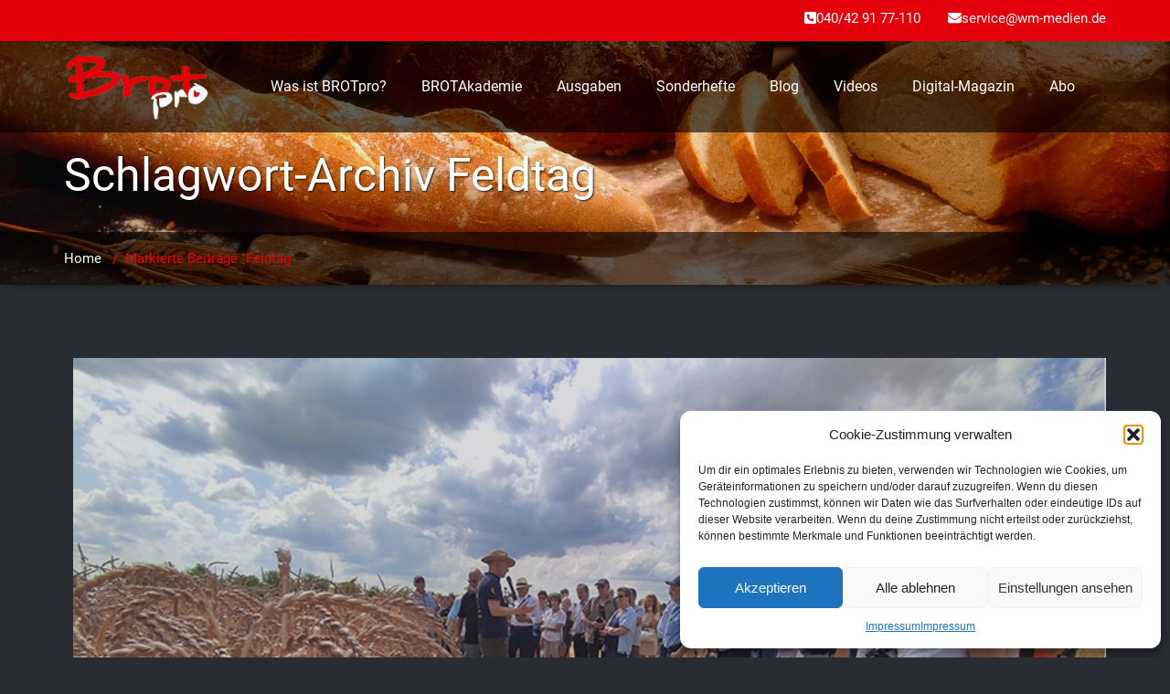

--- FILE ---
content_type: text/html; charset=UTF-8
request_url: https://www.brot-pro.de/tag/feldtag/
body_size: 12305
content:
<!DOCTYPE html>
<html xmlns="http://www.w3.org/1999/xhtml" lang="de">
<head>
	<!--[if IE]>
	<meta http-equiv="X-UA-Compatible" content="IE=edge,chrome=1">
	<![endif]-->
	<meta http-equiv="Content-Type" content="text/html; charset=utf-8" />
	<meta name="viewport" content="width=device-width, initial-scale=1.0" />
	<link rel="profile" href="http://gmpg.org/xfn/11" />
		<meta name='robots' content='index, follow, max-image-preview:large, max-snippet:-1, max-video-preview:-1' />
	<style>img:is([sizes="auto" i], [sizes^="auto," i]) { contain-intrinsic-size: 3000px 1500px }</style>
	<script type="text/javascript">
/* <![CDATA[ */
window.koko_analytics = {"url":"https:\/\/www.brot-pro.de\/koko-analytics-collect.php","site_url":"https:\/\/www.brot-pro.de","post_id":0,"path":"\/tag\/feldtag\/","method":"none","use_cookie":false};
/* ]]> */
</script>

	<!-- This site is optimized with the Yoast SEO plugin v26.2 - https://yoast.com/wordpress/plugins/seo/ -->
	<title>Feldtag | Themen-Rubrik &#8211; BROTpro</title>
	<meta name="description" content="Das Magazin BROTpro bietet aktuelle News, Neuheiten, Bilder, Videos sowie weiterführende Informationen rund um das Thema Feldtag" />
	<link rel="canonical" href="https://www.brot-pro.de/tag/feldtag/" />
	<meta property="og:locale" content="de_DE" />
	<meta property="og:type" content="article" />
	<meta property="og:title" content="Feldtag | Themen-Rubrik &#8211; BROTpro" />
	<meta property="og:description" content="Das Magazin BROTpro bietet aktuelle News, Neuheiten, Bilder, Videos sowie weiterführende Informationen rund um das Thema Feldtag" />
	<meta property="og:url" content="https://www.brot-pro.de/tag/feldtag/" />
	<meta property="og:site_name" content="BROTpro" />
	<meta property="og:image" content="https://www.brot-pro.de/wp-content/uploads/social.png" />
	<meta property="og:image:width" content="600" />
	<meta property="og:image:height" content="350" />
	<meta property="og:image:type" content="image/png" />
	<meta name="twitter:card" content="summary_large_image" />
	<script type="application/ld+json" class="yoast-schema-graph">{"@context":"https://schema.org","@graph":[{"@type":"CollectionPage","@id":"https://www.brot-pro.de/tag/feldtag/","url":"https://www.brot-pro.de/tag/feldtag/","name":"Feldtag | Themen-Rubrik &#8211; BROTpro","isPartOf":{"@id":"https://www.brot-pro.de/#website"},"primaryImageOfPage":{"@id":"https://www.brot-pro.de/tag/feldtag/#primaryimage"},"image":{"@id":"https://www.brot-pro.de/tag/feldtag/#primaryimage"},"thumbnailUrl":"https://www.brot-pro.de/wp-content/uploads/Feldtag_Hohenheim2023_04.webp","description":"Das Magazin BROTpro bietet aktuelle News, Neuheiten, Bilder, Videos sowie weiterführende Informationen rund um das Thema Feldtag","breadcrumb":{"@id":"https://www.brot-pro.de/tag/feldtag/#breadcrumb"},"inLanguage":"de"},{"@type":"ImageObject","inLanguage":"de","@id":"https://www.brot-pro.de/tag/feldtag/#primaryimage","url":"https://www.brot-pro.de/wp-content/uploads/Feldtag_Hohenheim2023_04.webp","contentUrl":"https://www.brot-pro.de/wp-content/uploads/Feldtag_Hohenheim2023_04.webp","width":800,"height":600},{"@type":"BreadcrumbList","@id":"https://www.brot-pro.de/tag/feldtag/#breadcrumb","itemListElement":[{"@type":"ListItem","position":1,"name":"Startseite","item":"https://www.brot-pro.de/"},{"@type":"ListItem","position":2,"name":"Feldtag"}]},{"@type":"WebSite","@id":"https://www.brot-pro.de/#website","url":"https://www.brot-pro.de/","name":"BROTpro","description":"Das Magazin fürs Handwerk","publisher":{"@id":"https://www.brot-pro.de/#organization"},"potentialAction":[{"@type":"SearchAction","target":{"@type":"EntryPoint","urlTemplate":"https://www.brot-pro.de/?s={search_term_string}"},"query-input":{"@type":"PropertyValueSpecification","valueRequired":true,"valueName":"search_term_string"}}],"inLanguage":"de"},{"@type":"Organization","@id":"https://www.brot-pro.de/#organization","name":"BROTpro","url":"https://www.brot-pro.de/","logo":{"@type":"ImageObject","inLanguage":"de","@id":"https://www.brot-pro.de/#/schema/logo/image/","url":"https://www.brot-pro.de/wp-content/uploads/social.png","contentUrl":"https://www.brot-pro.de/wp-content/uploads/social.png","width":600,"height":350,"caption":"BROTpro"},"image":{"@id":"https://www.brot-pro.de/#/schema/logo/image/"},"sameAs":["https://www.youtube.com/c/BROTproYT"]}]}</script>
	<!-- / Yoast SEO plugin. -->


<link rel="alternate" type="application/rss+xml" title="BROTpro &raquo; Feed" href="https://www.brot-pro.de/feed/" />
<link rel="alternate" type="application/rss+xml" title="BROTpro &raquo; Kommentar-Feed" href="https://www.brot-pro.de/comments/feed/" />
<link rel="alternate" type="application/rss+xml" title="BROTpro &raquo; Feldtag Schlagwort-Feed" href="https://www.brot-pro.de/tag/feldtag/feed/" />
<style id='classic-theme-styles-inline-css' type='text/css'>
/*! This file is auto-generated */
.wp-block-button__link{color:#fff;background-color:#32373c;border-radius:9999px;box-shadow:none;text-decoration:none;padding:calc(.667em + 2px) calc(1.333em + 2px);font-size:1.125em}.wp-block-file__button{background:#32373c;color:#fff;text-decoration:none}
</style>
<style id='global-styles-inline-css' type='text/css'>
:root{--wp--preset--aspect-ratio--square: 1;--wp--preset--aspect-ratio--4-3: 4/3;--wp--preset--aspect-ratio--3-4: 3/4;--wp--preset--aspect-ratio--3-2: 3/2;--wp--preset--aspect-ratio--2-3: 2/3;--wp--preset--aspect-ratio--16-9: 16/9;--wp--preset--aspect-ratio--9-16: 9/16;--wp--preset--color--black: #000000;--wp--preset--color--cyan-bluish-gray: #abb8c3;--wp--preset--color--white: #ffffff;--wp--preset--color--pale-pink: #f78da7;--wp--preset--color--vivid-red: #cf2e2e;--wp--preset--color--luminous-vivid-orange: #ff6900;--wp--preset--color--luminous-vivid-amber: #fcb900;--wp--preset--color--light-green-cyan: #7bdcb5;--wp--preset--color--vivid-green-cyan: #00d084;--wp--preset--color--pale-cyan-blue: #8ed1fc;--wp--preset--color--vivid-cyan-blue: #0693e3;--wp--preset--color--vivid-purple: #9b51e0;--wp--preset--gradient--vivid-cyan-blue-to-vivid-purple: linear-gradient(135deg,rgba(6,147,227,1) 0%,rgb(155,81,224) 100%);--wp--preset--gradient--light-green-cyan-to-vivid-green-cyan: linear-gradient(135deg,rgb(122,220,180) 0%,rgb(0,208,130) 100%);--wp--preset--gradient--luminous-vivid-amber-to-luminous-vivid-orange: linear-gradient(135deg,rgba(252,185,0,1) 0%,rgba(255,105,0,1) 100%);--wp--preset--gradient--luminous-vivid-orange-to-vivid-red: linear-gradient(135deg,rgba(255,105,0,1) 0%,rgb(207,46,46) 100%);--wp--preset--gradient--very-light-gray-to-cyan-bluish-gray: linear-gradient(135deg,rgb(238,238,238) 0%,rgb(169,184,195) 100%);--wp--preset--gradient--cool-to-warm-spectrum: linear-gradient(135deg,rgb(74,234,220) 0%,rgb(151,120,209) 20%,rgb(207,42,186) 40%,rgb(238,44,130) 60%,rgb(251,105,98) 80%,rgb(254,248,76) 100%);--wp--preset--gradient--blush-light-purple: linear-gradient(135deg,rgb(255,206,236) 0%,rgb(152,150,240) 100%);--wp--preset--gradient--blush-bordeaux: linear-gradient(135deg,rgb(254,205,165) 0%,rgb(254,45,45) 50%,rgb(107,0,62) 100%);--wp--preset--gradient--luminous-dusk: linear-gradient(135deg,rgb(255,203,112) 0%,rgb(199,81,192) 50%,rgb(65,88,208) 100%);--wp--preset--gradient--pale-ocean: linear-gradient(135deg,rgb(255,245,203) 0%,rgb(182,227,212) 50%,rgb(51,167,181) 100%);--wp--preset--gradient--electric-grass: linear-gradient(135deg,rgb(202,248,128) 0%,rgb(113,206,126) 100%);--wp--preset--gradient--midnight: linear-gradient(135deg,rgb(2,3,129) 0%,rgb(40,116,252) 100%);--wp--preset--font-size--small: 13px;--wp--preset--font-size--medium: 20px;--wp--preset--font-size--large: 36px;--wp--preset--font-size--x-large: 42px;--wp--preset--spacing--20: 0.44rem;--wp--preset--spacing--30: 0.67rem;--wp--preset--spacing--40: 1rem;--wp--preset--spacing--50: 1.5rem;--wp--preset--spacing--60: 2.25rem;--wp--preset--spacing--70: 3.38rem;--wp--preset--spacing--80: 5.06rem;--wp--preset--shadow--natural: 6px 6px 9px rgba(0, 0, 0, 0.2);--wp--preset--shadow--deep: 12px 12px 50px rgba(0, 0, 0, 0.4);--wp--preset--shadow--sharp: 6px 6px 0px rgba(0, 0, 0, 0.2);--wp--preset--shadow--outlined: 6px 6px 0px -3px rgba(255, 255, 255, 1), 6px 6px rgba(0, 0, 0, 1);--wp--preset--shadow--crisp: 6px 6px 0px rgba(0, 0, 0, 1);}:where(.is-layout-flex){gap: 0.5em;}:where(.is-layout-grid){gap: 0.5em;}body .is-layout-flex{display: flex;}.is-layout-flex{flex-wrap: wrap;align-items: center;}.is-layout-flex > :is(*, div){margin: 0;}body .is-layout-grid{display: grid;}.is-layout-grid > :is(*, div){margin: 0;}:where(.wp-block-columns.is-layout-flex){gap: 2em;}:where(.wp-block-columns.is-layout-grid){gap: 2em;}:where(.wp-block-post-template.is-layout-flex){gap: 1.25em;}:where(.wp-block-post-template.is-layout-grid){gap: 1.25em;}.has-black-color{color: var(--wp--preset--color--black) !important;}.has-cyan-bluish-gray-color{color: var(--wp--preset--color--cyan-bluish-gray) !important;}.has-white-color{color: var(--wp--preset--color--white) !important;}.has-pale-pink-color{color: var(--wp--preset--color--pale-pink) !important;}.has-vivid-red-color{color: var(--wp--preset--color--vivid-red) !important;}.has-luminous-vivid-orange-color{color: var(--wp--preset--color--luminous-vivid-orange) !important;}.has-luminous-vivid-amber-color{color: var(--wp--preset--color--luminous-vivid-amber) !important;}.has-light-green-cyan-color{color: var(--wp--preset--color--light-green-cyan) !important;}.has-vivid-green-cyan-color{color: var(--wp--preset--color--vivid-green-cyan) !important;}.has-pale-cyan-blue-color{color: var(--wp--preset--color--pale-cyan-blue) !important;}.has-vivid-cyan-blue-color{color: var(--wp--preset--color--vivid-cyan-blue) !important;}.has-vivid-purple-color{color: var(--wp--preset--color--vivid-purple) !important;}.has-black-background-color{background-color: var(--wp--preset--color--black) !important;}.has-cyan-bluish-gray-background-color{background-color: var(--wp--preset--color--cyan-bluish-gray) !important;}.has-white-background-color{background-color: var(--wp--preset--color--white) !important;}.has-pale-pink-background-color{background-color: var(--wp--preset--color--pale-pink) !important;}.has-vivid-red-background-color{background-color: var(--wp--preset--color--vivid-red) !important;}.has-luminous-vivid-orange-background-color{background-color: var(--wp--preset--color--luminous-vivid-orange) !important;}.has-luminous-vivid-amber-background-color{background-color: var(--wp--preset--color--luminous-vivid-amber) !important;}.has-light-green-cyan-background-color{background-color: var(--wp--preset--color--light-green-cyan) !important;}.has-vivid-green-cyan-background-color{background-color: var(--wp--preset--color--vivid-green-cyan) !important;}.has-pale-cyan-blue-background-color{background-color: var(--wp--preset--color--pale-cyan-blue) !important;}.has-vivid-cyan-blue-background-color{background-color: var(--wp--preset--color--vivid-cyan-blue) !important;}.has-vivid-purple-background-color{background-color: var(--wp--preset--color--vivid-purple) !important;}.has-black-border-color{border-color: var(--wp--preset--color--black) !important;}.has-cyan-bluish-gray-border-color{border-color: var(--wp--preset--color--cyan-bluish-gray) !important;}.has-white-border-color{border-color: var(--wp--preset--color--white) !important;}.has-pale-pink-border-color{border-color: var(--wp--preset--color--pale-pink) !important;}.has-vivid-red-border-color{border-color: var(--wp--preset--color--vivid-red) !important;}.has-luminous-vivid-orange-border-color{border-color: var(--wp--preset--color--luminous-vivid-orange) !important;}.has-luminous-vivid-amber-border-color{border-color: var(--wp--preset--color--luminous-vivid-amber) !important;}.has-light-green-cyan-border-color{border-color: var(--wp--preset--color--light-green-cyan) !important;}.has-vivid-green-cyan-border-color{border-color: var(--wp--preset--color--vivid-green-cyan) !important;}.has-pale-cyan-blue-border-color{border-color: var(--wp--preset--color--pale-cyan-blue) !important;}.has-vivid-cyan-blue-border-color{border-color: var(--wp--preset--color--vivid-cyan-blue) !important;}.has-vivid-purple-border-color{border-color: var(--wp--preset--color--vivid-purple) !important;}.has-vivid-cyan-blue-to-vivid-purple-gradient-background{background: var(--wp--preset--gradient--vivid-cyan-blue-to-vivid-purple) !important;}.has-light-green-cyan-to-vivid-green-cyan-gradient-background{background: var(--wp--preset--gradient--light-green-cyan-to-vivid-green-cyan) !important;}.has-luminous-vivid-amber-to-luminous-vivid-orange-gradient-background{background: var(--wp--preset--gradient--luminous-vivid-amber-to-luminous-vivid-orange) !important;}.has-luminous-vivid-orange-to-vivid-red-gradient-background{background: var(--wp--preset--gradient--luminous-vivid-orange-to-vivid-red) !important;}.has-very-light-gray-to-cyan-bluish-gray-gradient-background{background: var(--wp--preset--gradient--very-light-gray-to-cyan-bluish-gray) !important;}.has-cool-to-warm-spectrum-gradient-background{background: var(--wp--preset--gradient--cool-to-warm-spectrum) !important;}.has-blush-light-purple-gradient-background{background: var(--wp--preset--gradient--blush-light-purple) !important;}.has-blush-bordeaux-gradient-background{background: var(--wp--preset--gradient--blush-bordeaux) !important;}.has-luminous-dusk-gradient-background{background: var(--wp--preset--gradient--luminous-dusk) !important;}.has-pale-ocean-gradient-background{background: var(--wp--preset--gradient--pale-ocean) !important;}.has-electric-grass-gradient-background{background: var(--wp--preset--gradient--electric-grass) !important;}.has-midnight-gradient-background{background: var(--wp--preset--gradient--midnight) !important;}.has-small-font-size{font-size: var(--wp--preset--font-size--small) !important;}.has-medium-font-size{font-size: var(--wp--preset--font-size--medium) !important;}.has-large-font-size{font-size: var(--wp--preset--font-size--large) !important;}.has-x-large-font-size{font-size: var(--wp--preset--font-size--x-large) !important;}
:where(.wp-block-post-template.is-layout-flex){gap: 1.25em;}:where(.wp-block-post-template.is-layout-grid){gap: 1.25em;}
:where(.wp-block-columns.is-layout-flex){gap: 2em;}:where(.wp-block-columns.is-layout-grid){gap: 2em;}
:root :where(.wp-block-pullquote){font-size: 1.5em;line-height: 1.6;}
</style>
<link rel='stylesheet' id='wpo_min-header-0-css' href='https://www.brot-pro.de/wp-content/cache/wpo-minify/1762237298/assets/wpo-minify-header-1370b832.min.css' type='text/css' media='all' />
<script data-service="youtube" data-category="marketing" type="text/plain" id="wpo_min-header-0-js-extra">
/* <![CDATA[ */
var photocrati_ajax = {"url":"https:\/\/www.brot-pro.de\/index.php?photocrati_ajax=1","rest_url":"https:\/\/www.brot-pro.de\/wp-json\/","wp_home_url":"https:\/\/www.brot-pro.de","wp_site_url":"https:\/\/www.brot-pro.de","wp_root_url":"https:\/\/www.brot-pro.de","wp_plugins_url":"https:\/\/www.brot-pro.de\/wp-content\/plugins","wp_content_url":"https:\/\/www.brot-pro.de\/wp-content","wp_includes_url":"https:\/\/www.brot-pro.de\/wp-includes\/","ngg_param_slug":"nggallery","rest_nonce":"24f0671db8"};
var _EPYT_ = {"ajaxurl":"https:\/\/www.brot-pro.de\/wp-admin\/admin-ajax.php","security":"d3b93394c8","gallery_scrolloffset":"20","eppathtoscripts":"https:\/\/www.brot-pro.de\/wp-content\/plugins\/youtube-embed-plus\/scripts\/","eppath":"https:\/\/www.brot-pro.de\/wp-content\/plugins\/youtube-embed-plus\/","epresponsiveselector":"[\"iframe.__youtube_prefs__\"]","epdovol":"1","version":"14.2.3","evselector":"iframe.__youtube_prefs__[src], iframe[src*=\"youtube.com\/embed\/\"], iframe[src*=\"youtube-nocookie.com\/embed\/\"]","ajax_compat":"","maxres_facade":"eager","ytapi_load":"light","pause_others":"","stopMobileBuffer":"1","facade_mode":"","not_live_on_channel":""};
/* ]]> */
</script>
<script type="text/javascript" src="https://www.brot-pro.de/wp-content/cache/wpo-minify/1762237298/assets/wpo-minify-header-79bc7072.min.js" id="wpo_min-header-0-js"></script>
<link rel="https://api.w.org/" href="https://www.brot-pro.de/wp-json/" /><link rel="alternate" title="JSON" type="application/json" href="https://www.brot-pro.de/wp-json/wp/v2/tags/14" /><link rel="EditURI" type="application/rsd+xml" title="RSD" href="https://www.brot-pro.de/xmlrpc.php?rsd" />
<meta name="generator" content="WordPress 6.8.3" />
		<!-- Custom Logo: hide header text -->
		<style id="custom-logo-css" type="text/css">
			.site-title, .site-description {
				position: absolute;
				clip-path: inset(50%);
			}
		</style>
					<style>.cmplz-hidden {
					display: none !important;
				}</style><link rel="icon" href="https://www.brot-pro.de/wp-content/uploads/cropped-logo-32x32.png" sizes="32x32" />
<link rel="icon" href="https://www.brot-pro.de/wp-content/uploads/cropped-logo-192x192.png" sizes="192x192" />
<link rel="apple-touch-icon" href="https://www.brot-pro.de/wp-content/uploads/cropped-logo-180x180.png" />
<meta name="msapplication-TileImage" content="https://www.brot-pro.de/wp-content/uploads/cropped-logo-270x270.png" />
		<style type="text/css" id="wp-custom-css">
			.header-top-area, .sidebar-widget-tab > .active a, .pagetitle-separator-box { background: none repeat scroll 0 0 #e3000b; }

.dropdown-menu > li > a:hover, .dropdown-menu > li > a:focus, .comment-date a, .blog-post-date span.comment > i, .home-blog-area:hover .home-blog-info h2 > a, a.url, .head-contact-social li:hover i, .service-effect:hover .other-service-area1 i, .tweet-icon i, .tweet-area p > a, .footer-blog-post:hover .post-date span.date, .footer-blog-post:hover .post-date span.month, .footer-copyright p a, .page-header-title h1 a, .breadcrumbs > li >.active, .page-breadcrumbs, .blog-post-title-wrapper h2 a:hover, .blog-post-title-wrapper-full h2 a:hover, .blog-post-title-wrapper > table > tbody > tr > th > a, .blog-post-title-wrapper-full > table > tbody > tr > th > a, .blog-post-title-wrapper > table > tbody > tr > th > a:hover, .blog-post-title-wrapper-full > table > tbody > tr > th > a:hover, td > a, td > a:hover, .footer_widget_column > ul > li > a:hover, .footer_widget_column > ul > li > ul > li > a:hover, .footer_widget_column > ul > li > ul > li > ul > li > a:hover, .sidebar-widget > ul > li > a:hover, .sidebar-widget > ul > li > ul > li > a:hover, .sidebar-widget > ul > li > ul > li > ul > li > a:hover, .sidebar-widget div#calendar_wrap table > caption, .footer_widget_column div#calendar_wrap table > caption, #calendar_wrap a, .sidebar-tweet-area p > a, .post-content li:hover a, .blog-blockquote blockquote > small, .comment-form-section > .comment-respond > h3.comment-reply-title a, .comment-form-section > .comment-respond > h3.comment-reply-title > small > a, .comment-form-section > .comment-respond > form#commentform > p.logged-in-as > a, .comment-awaiting-moderation, .image-para-title, .blog-post-title-wrapper > dl > dt a, .blog-post-title-wrapper-full > dl > dt a, .blog-post-title-wrapper > dl > dd a, .blog-post-title-wrapper-full > dl > dd a, .blog-post-title-wrapper > ul, .blog-post-title-wrapper > ul > li a, .blog-post-title-wrapper-full > ul, .blog-post-title-wrapper-full > ul > li a, .blog-post-title-wrapper > ul > li > ul > li a, .blog-post-title-wrapper-full > ul > li > ul > li a, .blog-post-title-wrapper > ul > li > ul > li > ul > li a, .blog-post-title-wrapper-full > ul > li > ul > li > ul > li a, .blog-post-title-wrapper > ol, .blog-post-title-wrapper > ol > li a, .blog-post-title-wrapper-full > ol, .blog-post-title-wrapper-full > ol > li a, .blog-post-title-wrapper > ol > li > ol > li a, .blog-post-title-wrapper-full > ol > li > ol > li a, .blog-post-title-wrapper > ol > li > ol > li > ol > li a, .blog-post-title-wrapper-full > ol > li > ol > li > ol > li a, .blog-post-title-wrapper h1, .blog-post-title-wrapper-full h1, .blog-post-title-wrapper h2, .blog-post-title-wrapper-full h2, .blog-post-title-wrapper h3, .blog-post-title-wrapper-full h3, .blog-post-title-wrapper h4, .blog-post-title-wrapper-full h4, .blog-post-title-wrapper h5, .blog-post-title-wrapper-full h5, .blog-post-title-wrapper h6, .blog-post-title-wrapper-full h6, .blog-post-title-wrapper p a, .blog-post-title-wrapper-full p a, .post_message, .comment-detail > table > tbody > tr > th > a:hover, .comment-detail > table > tbody > tr > td > a, .comment-detail p a, .comment-detail > dl > dt a, .comment-detail > dl > dd a, .comment-detail > dl > dt a, .comment-detail > dl > dd a, .comment-detail > ul, .comment-detail > ul > li a, .comment-detail > ul, .comment-detail > ul > li a, .comment-detail > ul > li > ul > li a, .comment-detail > ul > li > ul > li > ul > li a, .comment-detail > ol, .comment-detail > ol > li a, .comment-detail > ol > li > ol > li a, .comment-detail > ol > li > ol > li > ol > li a, #comment-nav-below > .nav-previous a, #comment-nav-below > .nav-next a, .tiled-gallery .tiled-gallery-item img, .tiled-gallery .tiled-gallery-item img:hover, #gallery-2 img {
    color: #e3000b;
}

.page_scrollup {
    background-color:#e3000b;
}

.flex-slider-center h1, .flex-slider-center h2, .flex-slider-center p { text-shadow:2px 2px #000; }

.navbar-inverse .navbar-toggle, .navbar-inverse .navbar-toggle:hover, .navbar-inverse .navbar-toggle:focus {
    background: #e3000b;
}

.navbar .navbar-nav > .active > a, .navbar .navbar-nav > .active > a:hover, .navbar .navbar-nav > .active > a:focus, .navbar .navbar-nav > .open > a, .navbar .navbar-nav > .open > a:hover, .navbar .navbar-nav > .open > a:focus, .navbar .navbar-nav > li > a:hover, .navbar .navbar-nav > li > a:focus, .dropdown-menu > .active > a, .dropdown-menu > .active > a:hover, .dropdown-menu > .active > a:focus, .blog-pagination a:hover, .blog-pagination a.active, .page-links a:hover, .page-links a.active, .flex_btn, .pagetitle-separator-border, .other-service-area:hover i, .home-portfolio-showcase-overlay, .proejct-btn a:hover, .home-blog-btn a, .tweet-btn a:hover, .post-date, .blog-post-date span.date a, .sidebar-widget-tags a:hover, .tagcloud a:hover, .search_btn, .search_error, .search_heading, .sidebar-widget-tags a:hover, .blog-author-social li:hover, .blogdetail-btn a, #blogdetail_btn, .wallstreet_page_heading, .post-password-form input[type="submit"], a.blog-btn, .wpcf7-submit {
    background-color:#e3000b;
}

.introtext {
	padding-top:50px;
}

.introtext img {
	max-width:100%;
}

.introtext p {
	font-size:1.3em;
	margin:15px 0px;
}

.introtext h3 {
	color:#fff;
	font-size:2.4em;
	text-align:center;
	margin:30px;
}

.introtext form {
	text-align:center;
	margin-bottom:50px;
}

.introtext input[type=submit] {
	background: #e3000b;
}

div.wpcf7-validation-errors, div.wpcf7-acceptance-missing { color:#fff; border:2px solid #ff0000; } .wpcf7-mail-sent-ok { color:#fff; }

#abo label, #abo legend, #abo span {
	color:#fff;
}

#abo label {
	margin-top:5px;
}

#abo tr:nth-child(odd) td {
	background:none;
}

#abo td {
	border:none;
}

.epyt-gallery-title {
	color:#fff;
	font-size:1.2em;
}

.ngg-imagebrowser h3 {
	display:none;
}

#rechner input[type=text] {
	border:1px solid #000;
	color:#000;
	width:100%;
	max-width:320px;
}

#rechner p {
	font-size:0.9em;
	margin:0;
	padding:0;
}

.rechner_field {
	float:left;
	margin-right:15px;
	width:100%;
	max-width:100px;
}

.rechner_sign {
	float:left;
	margin-right:15px;
}

.rechner_field label, .rechner_sign label {
	display:block;
	margin-top:10px;
}

#rechner button {
	background:#e3000b;
	border:0;
	color:#fff;
	font-weight:bold;
	margin-top:10px;
	padding:5px 15px;
}

.rechner_error {
	color:#f00 !important;
	font-weight:bold;
}

.rechner_result {
	background:#35a000;
	color:#fff !important;
}

.blog-detail-section img {
		max-width:100%;
}

@media only screen and (max-width: 640px) {
	.rechner_field, .rechner_sign {
		float:none;
		display:block;
		max-width:320px;
	}
	
	.rechner_field label, .rechner_sign label  {
		margin-top:0px;
	}
	
	.rechner_null {
		display:none !important;
	}
	
	.alignleft, .alignright {
		display:block;
		float:none;
		margin:0 !important;
		max-width:100%;
	}
	
	.wp-caption, .wp-caption img, .wp-caption-text {
		max-width:100%;
	}
}

.blog-post-img img {
	width:100%;
}

.wpforms-container {
	color:#fff;
}

.ausgaben-archiv {
	float:left;
	margin-right:25px;
	text-align:center;
}

.ausgaben-archiv h3 {
	color:#ffF;
	font-size:1.7em;
	margin:0;
}

.navbar-brand {
	margin:0px !important;
	padding:0px !important;
}

.navbar-brand img {
	max-width:80%;
	padding:15px 0px 0px 0px;
}

.wpcf7 form.sent .wpcf7-response-output {
	background:#46b450;
	font-weight:bold;
	color:#fff;
}

.wpcf7 form.invalid .wpcf7-response-output, .wpcf7 form.unaccepted .wpcf7-response-output, .wpcf7 form.payment-required .wpcf7-response-output {
	background:#ffb900;
	font-weight:bold;
	color:#fff;
}		</style>
			
</head>
<body data-cmplz=1 class="archive tag tag-feldtag tag-14 wp-custom-logo wp-theme-wallstreet">
        <a class="skip-link wallstreet-screen-reader" href="#content">Skip to content</a>
 
    <!--Header Top Layer Section-->
	<div class="header-top-area">
	<div class="container">
		<div class="row">
			<div class="col-sm-6">
							</div>

			<div class="col-sm-6">
							<ul class="head-contact-info">
										<li><i class="fa fa-phone-square"></i>040/42 91 77-110</li>
															<li><i class="fa fa-envelope"></i>service@wm-medien.de</li>
									</ul>
						</div>
		</div>
	</div>
</div>
        
<!--Header Logo & Menus-->
<div class="navbar navbar-wrapper navbar-inverse navbar-static-top" role="navigation">
    <div class="container">
	  
		<!-- Brand and toggle get grouped for better mobile display -->
		<div class="navbar-header">
		<!-- logo -->
							<a class="navbar-brand" href="https://www.brot-pro.de/">
						<img src="https://www.brot-pro.de/wp-content/uploads/logo-2.png" alt="BROTpro" />					</a>
						<!-- /logo -->
		  <button type="button" class="navbar-toggle" data-toggle="collapse" data-target="#bs-example-navbar-collapse-1">
			<span class="sr-only">Schalte Navigation</span>
			<span class="icon-bar"></span>
			<span class="icon-bar"></span>
			<span class="icon-bar"></span>
		  </button>
		</div>
		<!-- Collect the nav links, forms, and other content for toggling -->
		<div class="collapse navbar-collapse" id="bs-example-navbar-collapse-1">
		<ul id="menu-navigation" class="nav navbar-nav navbar-right"><li id="menu-item-97" class="menu-item menu-item-type-post_type menu-item-object-page menu-item-97"><a href="https://www.brot-pro.de/was-ist-brotpro/">Was ist BROTpro?</a></li>
<li id="menu-item-1503" class="menu-item menu-item-type-custom menu-item-object-custom menu-item-1503"><a href="https://www.brot-pro.de/akademie">BROTAkademie</a></li>
<li id="menu-item-127" class="menu-item menu-item-type-post_type menu-item-object-page menu-item-127"><a href="https://www.brot-pro.de/archiv/">Ausgaben</a></li>
<li id="menu-item-405" class="menu-item menu-item-type-post_type menu-item-object-page menu-item-405"><a href="https://www.alles-rund-ums-hobby.de/collections/brotpro-sonderhefte">Sonderhefte</a></li>
<li id="menu-item-773" class="menu-item menu-item-type-taxonomy menu-item-object-category menu-item-773"><a href="https://www.brot-pro.de/blog/">Blog</a></li>
<li id="menu-item-355" class="menu-item menu-item-type-post_type menu-item-object-page menu-item-355"><a href="https://www.brot-pro.de/videos/">Videos</a></li>
<li id="menu-item-238" class="menu-item menu-item-type-custom menu-item-object-custom menu-item-238"><a href="https://online.brot-magazin.de/">Digital-Magazin</a></li>
<li id="menu-item-88" class="menu-item menu-item-type-post_type menu-item-object-page menu-item-88"><a href="https://www.alles-rund-ums-hobby.de/collections/brotpro-abonnements">Abo</a></li>
</ul>		</div><!-- /.navbar-collapse -->	 		
	</div>
</div><!-- Page Title Section -->
<div class="page-mycarousel">
    <img src="https://www.brot-pro.de/wp-content/themes/wallstreet/images/page-header-bg.jpg"  class="img-responsive">
    <div class="container page-title-col">
        <div class="row">
            <div class="col-md-12 col-sm-12">
                <h1>Schlagwort-Archiv <span>Feldtag</span></h1>		
            </div>	
        </div>
    </div>
    <div class="page-breadcrumbs">
        <div class="container">
            <div class="row">
                <div class="col-md-12">
                    <ol class="breadcrumbs">
                        <li><a href="https://www.brot-pro.de/">Home</a> &nbsp &#47; &nbsp<a class="active">Markierte Beiträge "Feldtag"</a></li>                    </ol>
                </div>
            </div>	
        </div>
    </div>
</div>
<!-- /Page Title Section -->

<!-- Blog & Sidebar Section -->
<div class="container" id="content">
    <div class="row">

        <div class="col-md-12" >
                                     <div id="post-1815" class="blog-section-right post-1815 post type-post status-publish format-standard has-post-thumbnail hentry category-blog tag-feldtag tag-friedrich-longin tag-universitaet-hohenheim tag-urgetreide">
                                                                                <div class="blog-post-img">
                                <img width="800" height="600" src="https://www.brot-pro.de/wp-content/uploads/Feldtag_Hohenheim2023_04.webp" class="img-responsive wp-post-image" alt="" decoding="async" fetchpriority="high" srcset="https://www.brot-pro.de/wp-content/uploads/Feldtag_Hohenheim2023_04.webp 800w, https://www.brot-pro.de/wp-content/uploads/Feldtag_Hohenheim2023_04-600x450.webp 600w, https://www.brot-pro.de/wp-content/uploads/Feldtag_Hohenheim2023_04-768x576.webp 768w" sizes="(max-width: 800px) 100vw, 800px" />                            </div>
                                                <div class="clear"></div>
                        <div class="blog-post-title">
                            <div class="blog-post-date"><span class="date"><a href="https://www.brot-pro.de/blog/feldtag-hohenheim-2023/">24. Juli 2023</a></span>
                                <span class="comment"><i class="fa fa-comment"></i>0</span>
                            </div>
                            <div class="blog-post-title-wrapper">
                                <h2><a href="https://www.brot-pro.de/blog/feldtag-hohenheim-2023/">Ab auf den Acker</a></h2>
                                <h2><span style="font-weight: 400;">Feldtag 2023 an der Universität Hohenheim zu Emmer, Einkorn und Dinkel</span></h2>
<p><strong>Mehr als 200 Menschen fanden zum diesjährigen Feldtag der Universität Hohenheim zur Versuchsstation für Agrarwissenschaften nach Stuttgart-Plieningen. Das Team rund um Getreide-Experte Prof. Dr. Friedrich Longin hatte ein informatives Programm zusammengestellt und wagte den Spagat zwischen anspruchsvollem wissenschaftlichem Vortrag sowie gut verdaulichen Informationen rund um Emmer, Einkorn und Dinkel.</strong></p>
<div class=\"blog-btn-col\"><a href="https://www.brot-pro.de/blog/feldtag-hohenheim-2023/#more-1815" class="blog-btn">Weiterlesen</a></div>
                                                                <div class="blog-post-meta">
                                    <a id="blog-author" href="https://www.brot-pro.de/author/edda-klepp/"><i class="fa fa-user"></i> Edda Klepp</a>
                                                                            <div class="blog-tags">
                                            <i class="fa fa-tags"></i><a href="https://www.brot-pro.de/tag/feldtag/" rel="tag">Feldtag</a>, <a href="https://www.brot-pro.de/tag/friedrich-longin/" rel="tag">Friedrich Longin</a>, <a href="https://www.brot-pro.de/tag/universitaet-hohenheim/" rel="tag">Universität Hohenheim</a>, <a href="https://www.brot-pro.de/tag/urgetreide/" rel="tag">Urgetreide</a>                                        </div>
                                                                                                                <div class="blog-tags">
                                            <i class="fa fa-star"></i><a href="https://www.brot-pro.de/blog/" rel="category tag">Blog</a>                                        </div>
                                                                    </div>
                            </div>
                        </div>	
                    </div>
                                <div class="blog-pagination">					
                					
                            </div>
        </div><!--/Blog Area-->
        <!--Sidebar Area-->
    </div>
</div>
<!-- Footer Widget Secton -->
<div class="footer_section">

		
	<div class="container">
				        <div class="row">
			<div class="col-md-12">
				<div class="footer-copyright">
					<p>
						<a href="https://www.brotinstitut.de"><img src="https://www.brot-pro.de/wp-content/uploads/deutsches_brotinstitut.png" /></a>
						<br />
						BROTpro unterstützt als Fördermitglied das Deutsche Brotinstitut e.V.
					</p>
					<br />
					<p></p>
					<p><a href="https://www.brot-pro.de/impressum" title="zum Impressum">Impressum</a></p>
				</div>
			</div>
		</div>
	</div>
</div>
</div> <!-- end of wrapper -->
<!-- Page scroll top -->
<a href="#" class="page_scrollup"><i class="fa fa-chevron-up"></i></a>
<!-- Page scroll top -->
<script type="speculationrules">
{"prefetch":[{"source":"document","where":{"and":[{"href_matches":"\/*"},{"not":{"href_matches":["\/wp-*.php","\/wp-admin\/*","\/wp-content\/uploads\/*","\/wp-content\/*","\/wp-content\/plugins\/*","\/wp-content\/themes\/wallstreet\/*","\/*\\?(.+)"]}},{"not":{"selector_matches":"a[rel~=\"nofollow\"]"}},{"not":{"selector_matches":".no-prefetch, .no-prefetch a"}}]},"eagerness":"conservative"}]}
</script>

<!-- Koko Analytics v2.0.19 - https://www.kokoanalytics.com/ -->
<script type="text/javascript">
/* <![CDATA[ */
!function(){var e=window,r="koko_analytics";function t(t){t.m=e[r].use_cookie?"c":e[r].method[0],navigator.sendBeacon(e[r].url,new URLSearchParams(t))}e[r].request=t,e[r].trackPageview=function(){if("prerender"!=document.visibilityState&&!/bot|crawl|spider|seo|lighthouse|facebookexternalhit|preview/i.test(navigator.userAgent)){var i=0==document.referrer.indexOf(e[r].site_url)?"":document.referrer;t({pa:e[r].path,po:e[r].post_id,r:i})}},e.addEventListener("load",function(){e[r].trackPageview()})}();
/* ]]> */
</script>


<!-- Consent Management powered by Complianz | GDPR/CCPA Cookie Consent https://wordpress.org/plugins/complianz-gdpr -->
<div id="cmplz-cookiebanner-container"><div class="cmplz-cookiebanner cmplz-hidden banner-1 bottom-right-view-preferences optin cmplz-bottom-right cmplz-categories-type-view-preferences" aria-modal="true" data-nosnippet="true" role="dialog" aria-live="polite" aria-labelledby="cmplz-header-1-optin" aria-describedby="cmplz-message-1-optin">
	<div class="cmplz-header">
		<div class="cmplz-logo"></div>
		<div class="cmplz-title" id="cmplz-header-1-optin">Cookie-Zustimmung verwalten</div>
		<div class="cmplz-close" tabindex="0" role="button" aria-label="Dialog schließen">
			<svg aria-hidden="true" focusable="false" data-prefix="fas" data-icon="times" class="svg-inline--fa fa-times fa-w-11" role="img" xmlns="http://www.w3.org/2000/svg" viewBox="0 0 352 512"><path fill="currentColor" d="M242.72 256l100.07-100.07c12.28-12.28 12.28-32.19 0-44.48l-22.24-22.24c-12.28-12.28-32.19-12.28-44.48 0L176 189.28 75.93 89.21c-12.28-12.28-32.19-12.28-44.48 0L9.21 111.45c-12.28 12.28-12.28 32.19 0 44.48L109.28 256 9.21 356.07c-12.28 12.28-12.28 32.19 0 44.48l22.24 22.24c12.28 12.28 32.2 12.28 44.48 0L176 322.72l100.07 100.07c12.28 12.28 32.2 12.28 44.48 0l22.24-22.24c12.28-12.28 12.28-32.19 0-44.48L242.72 256z"></path></svg>
		</div>
	</div>

	<div class="cmplz-divider cmplz-divider-header"></div>
	<div class="cmplz-body">
		<div class="cmplz-message" id="cmplz-message-1-optin">Um dir ein optimales Erlebnis zu bieten, verwenden wir Technologien wie Cookies, um Geräteinformationen zu speichern und/oder darauf zuzugreifen. Wenn du diesen Technologien zustimmst, können wir Daten wie das Surfverhalten oder eindeutige IDs auf dieser Website verarbeiten. Wenn du deine Zustimmung nicht erteilst oder zurückziehst, können bestimmte Merkmale und Funktionen beeinträchtigt werden.</div>
		<!-- categories start -->
		<div class="cmplz-categories">
			<details class="cmplz-category cmplz-functional" >
				<summary>
						<span class="cmplz-category-header">
							<span class="cmplz-category-title">Funktional</span>
							<span class='cmplz-always-active'>
								<span class="cmplz-banner-checkbox">
									<input type="checkbox"
										   id="cmplz-functional-optin"
										   data-category="cmplz_functional"
										   class="cmplz-consent-checkbox cmplz-functional"
										   size="40"
										   value="1"/>
									<label class="cmplz-label" for="cmplz-functional-optin"><span class="screen-reader-text">Funktional</span></label>
								</span>
								Immer aktiv							</span>
							<span class="cmplz-icon cmplz-open">
								<svg xmlns="http://www.w3.org/2000/svg" viewBox="0 0 448 512"  height="18" ><path d="M224 416c-8.188 0-16.38-3.125-22.62-9.375l-192-192c-12.5-12.5-12.5-32.75 0-45.25s32.75-12.5 45.25 0L224 338.8l169.4-169.4c12.5-12.5 32.75-12.5 45.25 0s12.5 32.75 0 45.25l-192 192C240.4 412.9 232.2 416 224 416z"/></svg>
							</span>
						</span>
				</summary>
				<div class="cmplz-description">
					<span class="cmplz-description-functional">Die technische Speicherung oder der Zugang ist unbedingt erforderlich für den rechtmäßigen Zweck, die Nutzung eines bestimmten Dienstes zu ermöglichen, der vom Teilnehmer oder Nutzer ausdrücklich gewünscht wird, oder für den alleinigen Zweck, die Übertragung einer Nachricht über ein elektronisches Kommunikationsnetz durchzuführen.</span>
				</div>
			</details>

			<details class="cmplz-category cmplz-preferences" >
				<summary>
						<span class="cmplz-category-header">
							<span class="cmplz-category-title">Vorlieben</span>
							<span class="cmplz-banner-checkbox">
								<input type="checkbox"
									   id="cmplz-preferences-optin"
									   data-category="cmplz_preferences"
									   class="cmplz-consent-checkbox cmplz-preferences"
									   size="40"
									   value="1"/>
								<label class="cmplz-label" for="cmplz-preferences-optin"><span class="screen-reader-text">Vorlieben</span></label>
							</span>
							<span class="cmplz-icon cmplz-open">
								<svg xmlns="http://www.w3.org/2000/svg" viewBox="0 0 448 512"  height="18" ><path d="M224 416c-8.188 0-16.38-3.125-22.62-9.375l-192-192c-12.5-12.5-12.5-32.75 0-45.25s32.75-12.5 45.25 0L224 338.8l169.4-169.4c12.5-12.5 32.75-12.5 45.25 0s12.5 32.75 0 45.25l-192 192C240.4 412.9 232.2 416 224 416z"/></svg>
							</span>
						</span>
				</summary>
				<div class="cmplz-description">
					<span class="cmplz-description-preferences">Die technische Speicherung oder der Zugriff ist für den rechtmäßigen Zweck der Speicherung von Präferenzen erforderlich, die nicht vom Abonnenten oder Benutzer angefordert wurden.</span>
				</div>
			</details>

			<details class="cmplz-category cmplz-statistics" >
				<summary>
						<span class="cmplz-category-header">
							<span class="cmplz-category-title">Statistiken</span>
							<span class="cmplz-banner-checkbox">
								<input type="checkbox"
									   id="cmplz-statistics-optin"
									   data-category="cmplz_statistics"
									   class="cmplz-consent-checkbox cmplz-statistics"
									   size="40"
									   value="1"/>
								<label class="cmplz-label" for="cmplz-statistics-optin"><span class="screen-reader-text">Statistiken</span></label>
							</span>
							<span class="cmplz-icon cmplz-open">
								<svg xmlns="http://www.w3.org/2000/svg" viewBox="0 0 448 512"  height="18" ><path d="M224 416c-8.188 0-16.38-3.125-22.62-9.375l-192-192c-12.5-12.5-12.5-32.75 0-45.25s32.75-12.5 45.25 0L224 338.8l169.4-169.4c12.5-12.5 32.75-12.5 45.25 0s12.5 32.75 0 45.25l-192 192C240.4 412.9 232.2 416 224 416z"/></svg>
							</span>
						</span>
				</summary>
				<div class="cmplz-description">
					<span class="cmplz-description-statistics">Die technische Speicherung oder der Zugriff, der ausschließlich zu statistischen Zwecken erfolgt.</span>
					<span class="cmplz-description-statistics-anonymous">Die technische Speicherung oder der Zugriff, der ausschließlich zu anonymen statistischen Zwecken verwendet wird. Ohne eine Vorladung, die freiwillige Zustimmung deines Internetdienstanbieters oder zusätzliche Aufzeichnungen von Dritten können die zu diesem Zweck gespeicherten oder abgerufenen Informationen allein in der Regel nicht dazu verwendet werden, dich zu identifizieren.</span>
				</div>
			</details>
			<details class="cmplz-category cmplz-marketing" >
				<summary>
						<span class="cmplz-category-header">
							<span class="cmplz-category-title">Marketing</span>
							<span class="cmplz-banner-checkbox">
								<input type="checkbox"
									   id="cmplz-marketing-optin"
									   data-category="cmplz_marketing"
									   class="cmplz-consent-checkbox cmplz-marketing"
									   size="40"
									   value="1"/>
								<label class="cmplz-label" for="cmplz-marketing-optin"><span class="screen-reader-text">Marketing</span></label>
							</span>
							<span class="cmplz-icon cmplz-open">
								<svg xmlns="http://www.w3.org/2000/svg" viewBox="0 0 448 512"  height="18" ><path d="M224 416c-8.188 0-16.38-3.125-22.62-9.375l-192-192c-12.5-12.5-12.5-32.75 0-45.25s32.75-12.5 45.25 0L224 338.8l169.4-169.4c12.5-12.5 32.75-12.5 45.25 0s12.5 32.75 0 45.25l-192 192C240.4 412.9 232.2 416 224 416z"/></svg>
							</span>
						</span>
				</summary>
				<div class="cmplz-description">
					<span class="cmplz-description-marketing">Die technische Speicherung oder der Zugriff ist erforderlich, um Nutzerprofile zu erstellen, um Werbung zu versenden oder um den Nutzer auf einer Website oder über mehrere Websites hinweg zu ähnlichen Marketingzwecken zu verfolgen.</span>
				</div>
			</details>
		</div><!-- categories end -->
			</div>

	<div class="cmplz-links cmplz-information">
		<ul>
			<li><a class="cmplz-link cmplz-manage-options cookie-statement" href="#" data-relative_url="#cmplz-manage-consent-container">Optionen verwalten</a></li>
			<li><a class="cmplz-link cmplz-manage-third-parties cookie-statement" href="#" data-relative_url="#cmplz-cookies-overview">Dienste verwalten</a></li>
			<li><a class="cmplz-link cmplz-manage-vendors tcf cookie-statement" href="#" data-relative_url="#cmplz-tcf-wrapper">Verwalten von {vendor_count}-Lieferanten</a></li>
			<li><a class="cmplz-link cmplz-external cmplz-read-more-purposes tcf" target="_blank" rel="noopener noreferrer nofollow" href="https://cookiedatabase.org/tcf/purposes/" aria-label="Weitere Informationen zu den Zwecken von TCF findest du in der Cookie-Datenbank.">Lese mehr über diese Zwecke</a></li>
		</ul>
			</div>

	<div class="cmplz-divider cmplz-footer"></div>

	<div class="cmplz-buttons">
		<button class="cmplz-btn cmplz-accept">Akzeptieren</button>
		<button class="cmplz-btn cmplz-deny">Alle ablehnen</button>
		<button class="cmplz-btn cmplz-view-preferences">Einstellungen ansehen</button>
		<button class="cmplz-btn cmplz-save-preferences">Einstellungen speichern</button>
		<a class="cmplz-btn cmplz-manage-options tcf cookie-statement" href="#" data-relative_url="#cmplz-manage-consent-container">Einstellungen ansehen</a>
			</div>

	
	<div class="cmplz-documents cmplz-links">
		<ul>
			<li><a class="cmplz-link cookie-statement" href="#" data-relative_url="">{title}</a></li>
			<li><a class="cmplz-link privacy-statement" href="#" data-relative_url="">{title}</a></li>
			<li><a class="cmplz-link impressum" href="#" data-relative_url="">{title}</a></li>
		</ul>
			</div>
</div>
</div>
					<div id="cmplz-manage-consent" data-nosnippet="true"><button class="cmplz-btn cmplz-hidden cmplz-manage-consent manage-consent-1">Zustimmung verwalten</button>

</div><script type="text/javascript" src="https://www.brot-pro.de/wp-content/cache/wpo-minify/1762237298/assets/wpo-minify-footer-70a50d10.min.js" id="wpo_min-footer-0-js"></script>
<script type="text/javascript" id="wpo_min-footer-1-js-extra">
/* <![CDATA[ */

var galleries = {};
galleries.gallery_53088976145edc6b750b6f10950abca0 = {"__defaults_set":null,"ID":"53088976145edc6b750b6f10950abca0","album_ids":[],"container_ids":["12"],"display":null,"display_settings":{"display_view":"default-view.php","template":"","ajax_pagination":"1","ngg_triggers_display":"never","use_lightbox_effect":true},"display_type":"photocrati-nextgen_basic_imagebrowser","effect_code":null,"entity_ids":[],"excluded_container_ids":[],"exclusions":[],"gallery_ids":[],"id":"53088976145edc6b750b6f10950abca0","ids":null,"image_ids":[],"images_list_count":null,"inner_content":null,"is_album_gallery":null,"maximum_entity_count":500,"order_by":"sortorder","order_direction":"ASC","returns":"included","skip_excluding_globally_excluded_images":null,"slug":null,"sortorder":[],"source":"galleries","src":null,"tag_ids":[],"tagcloud":false,"transient_id":null};
galleries.gallery_53088976145edc6b750b6f10950abca0.wordpress_page_root = "https:\/\/www.brot-pro.de\/blog\/feldtag-hohenheim-2023\/";
var nextgen_lightbox_settings = {"static_path":"https:\/\/www.brot-pro.de\/wp-content\/plugins\/nextgen-gallery\/static\/Lightbox\/{placeholder}","context":"nextgen_images"};
galleries.gallery_3af91653f348e19bbad8e1ba1889f5e4 = {"__defaults_set":null,"ID":"3af91653f348e19bbad8e1ba1889f5e4","album_ids":[],"container_ids":["12"],"display":null,"display_settings":{"display_view":"default-view.php","images_per_page":"24","number_of_columns":0,"thumbnail_width":240,"thumbnail_height":160,"show_all_in_lightbox":0,"ajax_pagination":1,"use_imagebrowser_effect":0,"template":"","display_no_images_error":1,"disable_pagination":0,"show_slideshow_link":0,"slideshow_link_text":"View Slideshow","override_thumbnail_settings":0,"thumbnail_quality":"100","thumbnail_crop":1,"thumbnail_watermark":0,"ngg_triggers_display":"never","use_lightbox_effect":true},"display_type":"photocrati-nextgen_basic_thumbnails","effect_code":null,"entity_ids":[],"excluded_container_ids":[],"exclusions":[],"gallery_ids":[],"id":"3af91653f348e19bbad8e1ba1889f5e4","ids":null,"image_ids":[],"images_list_count":null,"inner_content":null,"is_album_gallery":null,"maximum_entity_count":500,"order_by":"sortorder","order_direction":"ASC","returns":"included","skip_excluding_globally_excluded_images":null,"slug":null,"sortorder":[],"source":"galleries","src":null,"tag_ids":[],"tagcloud":false,"transient_id":null};
galleries.gallery_3af91653f348e19bbad8e1ba1889f5e4.wordpress_page_root = "https:\/\/www.brot-pro.de\/blog\/feldtag-hohenheim-2023\/";
var nextgen_lightbox_settings = {"static_path":"https:\/\/www.brot-pro.de\/wp-content\/plugins\/nextgen-gallery\/static\/Lightbox\/{placeholder}","context":"nextgen_images"};
var complianz = {"prefix":"cmplz_","user_banner_id":"1","set_cookies":[],"block_ajax_content":"0","banner_version":"1410","version":"7.4.3","store_consent":"","do_not_track_enabled":"","consenttype":"optin","region":"eu","geoip":"","dismiss_timeout":"","disable_cookiebanner":"","soft_cookiewall":"","dismiss_on_scroll":"","cookie_expiry":"365","url":"https:\/\/www.brot-pro.de\/wp-json\/complianz\/v1\/","locale":"lang=de&locale=de_DE","set_cookies_on_root":"0","cookie_domain":"","current_policy_id":"36","cookie_path":"\/","categories":{"statistics":"Statistiken","marketing":"Marketing"},"tcf_active":"","placeholdertext":"Klicke hier, um {category}-Cookies zu akzeptieren und diesen Inhalt zu aktivieren","css_file":"https:\/\/www.brot-pro.de\/wp-content\/uploads\/complianz\/css\/banner-{banner_id}-{type}.css?v=1410","page_links":{"eu":{"privacy-statement":{"title":"Impressum","url":"https:\/\/www.brot-pro.de\/impressum\/"},"impressum":{"title":"Impressum","url":"https:\/\/www.brot-pro.de\/impressum\/"}},"us":{"impressum":{"title":"Impressum","url":"https:\/\/www.brot-pro.de\/impressum\/"}},"uk":{"impressum":{"title":"Impressum","url":"https:\/\/www.brot-pro.de\/impressum\/"}},"ca":{"impressum":{"title":"Impressum","url":"https:\/\/www.brot-pro.de\/impressum\/"}},"au":{"impressum":{"title":"Impressum","url":"https:\/\/www.brot-pro.de\/impressum\/"}},"za":{"impressum":{"title":"Impressum","url":"https:\/\/www.brot-pro.de\/impressum\/"}},"br":{"impressum":{"title":"Impressum","url":"https:\/\/www.brot-pro.de\/impressum\/"}}},"tm_categories":"","forceEnableStats":"","preview":"","clean_cookies":"","aria_label":"Klicke hier, um {category}-Cookies zu akzeptieren und diesen Inhalt zu aktivieren"};
/* ]]> */
</script>
<script type="text/javascript" src="https://www.brot-pro.de/wp-content/cache/wpo-minify/1762237298/assets/wpo-minify-footer-614f52d8.min.js" id="wpo_min-footer-1-js"></script>
				<script type="text/plain" data-service="google-analytics" data-category="statistics" async data-category="statistics"
						data-cmplz-src="https://www.googletagmanager.com/gtag/js?id=G-8N8DJ4QB40"></script><!-- Statistics script Complianz GDPR/CCPA -->
						<script type="text/plain"							data-category="statistics">window['gtag_enable_tcf_support'] = false;
window.dataLayer = window.dataLayer || [];
function gtag(){dataLayer.push(arguments);}
gtag('js', new Date());
gtag('config', 'G-8N8DJ4QB40', {
	cookie_flags:'secure;samesite=none',
	
});
</script></body>
</html><!-- /Blog & Sidebar Section -->
<!-- Cached by WP-Optimize (gzip) - https://teamupdraft.com/wp-optimize/ - Last modified: 4. November 2025 21:07 (Europe/Berlin UTC:1) -->
